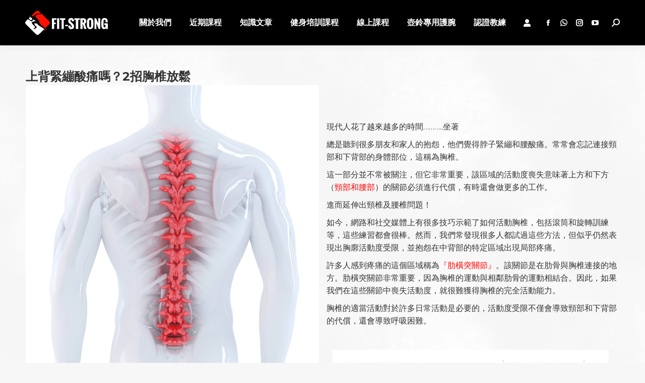

--- FILE ---
content_type: text/html; charset=UTF-8
request_url: https://fit-strong.com/upper-thoracic-release/
body_size: 182892
content:
<!DOCTYPE html>
<!--[if !(IE 6) | !(IE 7) | !(IE 8)  ]><!-->
<html lang="zh-TW" class="no-js">
<!--<![endif]-->
<head>
	<meta charset="UTF-8" />
		<meta name="viewport" content="width=device-width, initial-scale=1, maximum-scale=1, user-scalable=0">
		<meta name="theme-color" content="#ff1200"/>	<link rel="profile" href="https://gmpg.org/xfn/11" />
	<title>上背不舒服怎麼辦？兩招教你緩解胸椎卡卡 &#8211; 健身學校｜Fit Strong 飛創</title>
<meta name='robots' content='max-image-preview:large, max-snippet:-1, max-video-preview:-1' />
<link rel="canonical" href="https://fit-strong.com/upper-thoracic-release/">
<meta property="og:title" content="上背不舒服怎麼辦？兩招教你緩解胸椎卡卡 &#8211; 健身學校｜Fit Strong 飛創">
<meta property="og:type" content="article">
<meta property="og:image" content="https://fit-strong.com/wp-content/uploads/2024/04/3764-thoracicspine32521583_m.jpg">
<meta property="og:image:width" content="692">
<meta property="og:image:height" content="692">
<meta property="og:image:alt" content="背部緊繃、酸痛、不舒服該怎麼辦">
<meta property="og:url" content="https://fit-strong.com/upper-thoracic-release/">
<meta property="og:locale" content="zh_TW">
<meta property="og:site_name" content="健身學校｜Fit Strong 飛創">
<meta property="article:published_time" content="2024-04-03T14:44:54+08:00">
<meta property="article:modified_time" content="2024-04-10T17:45:16+08:00">
<meta property="og:updated_time" content="2024-04-10T17:45:16+08:00">
<meta property="article:section" content="最新文章">
<meta name="twitter:card" content="summary_large_image">
<meta name="twitter:image" content="https://fit-strong.com/wp-content/uploads/2024/04/3764-thoracicspine32521583_m.jpg">
<link rel='dns-prefetch' href='//fonts.googleapis.com' />
<link rel="alternate" type="application/rss+xml" title="訂閱《健身學校｜Fit Strong 飛創》&raquo; 資訊提供" href="https://fit-strong.com/feed/" />
<link rel="alternate" type="application/rss+xml" title="訂閱《健身學校｜Fit Strong 飛創》&raquo; 留言的資訊提供" href="https://fit-strong.com/comments/feed/" />
<link rel="alternate" type="application/rss+xml" title="訂閱《健身學校｜Fit Strong 飛創 》&raquo;〈上背不舒服怎麼辦？兩招教你緩解胸椎卡卡〉留言的資訊提供" href="https://fit-strong.com/upper-thoracic-release/feed/" />
<link rel="alternate" title="oEmbed (JSON)" type="application/json+oembed" href="https://fit-strong.com/wp-json/oembed/1.0/embed?url=https%3A%2F%2Ffit-strong.com%2Fupper-thoracic-release%2F" />
<link rel="alternate" title="oEmbed (XML)" type="text/xml+oembed" href="https://fit-strong.com/wp-json/oembed/1.0/embed?url=https%3A%2F%2Ffit-strong.com%2Fupper-thoracic-release%2F&#038;format=xml" />
<style id='wp-img-auto-sizes-contain-inline-css'>
img:is([sizes=auto i],[sizes^="auto," i]){contain-intrinsic-size:3000px 1500px}
/*# sourceURL=wp-img-auto-sizes-contain-inline-css */
</style>
<style id='wp-emoji-styles-inline-css'>

	img.wp-smiley, img.emoji {
		display: inline !important;
		border: none !important;
		box-shadow: none !important;
		height: 1em !important;
		width: 1em !important;
		margin: 0 0.07em !important;
		vertical-align: -0.1em !important;
		background: none !important;
		padding: 0 !important;
	}
/*# sourceURL=wp-emoji-styles-inline-css */
</style>
<style id='wp-block-library-inline-css'>
:root{--wp-block-synced-color:#7a00df;--wp-block-synced-color--rgb:122,0,223;--wp-bound-block-color:var(--wp-block-synced-color);--wp-editor-canvas-background:#ddd;--wp-admin-theme-color:#007cba;--wp-admin-theme-color--rgb:0,124,186;--wp-admin-theme-color-darker-10:#006ba1;--wp-admin-theme-color-darker-10--rgb:0,107,160.5;--wp-admin-theme-color-darker-20:#005a87;--wp-admin-theme-color-darker-20--rgb:0,90,135;--wp-admin-border-width-focus:2px}@media (min-resolution:192dpi){:root{--wp-admin-border-width-focus:1.5px}}.wp-element-button{cursor:pointer}:root .has-very-light-gray-background-color{background-color:#eee}:root .has-very-dark-gray-background-color{background-color:#313131}:root .has-very-light-gray-color{color:#eee}:root .has-very-dark-gray-color{color:#313131}:root .has-vivid-green-cyan-to-vivid-cyan-blue-gradient-background{background:linear-gradient(135deg,#00d084,#0693e3)}:root .has-purple-crush-gradient-background{background:linear-gradient(135deg,#34e2e4,#4721fb 50%,#ab1dfe)}:root .has-hazy-dawn-gradient-background{background:linear-gradient(135deg,#faaca8,#dad0ec)}:root .has-subdued-olive-gradient-background{background:linear-gradient(135deg,#fafae1,#67a671)}:root .has-atomic-cream-gradient-background{background:linear-gradient(135deg,#fdd79a,#004a59)}:root .has-nightshade-gradient-background{background:linear-gradient(135deg,#330968,#31cdcf)}:root .has-midnight-gradient-background{background:linear-gradient(135deg,#020381,#2874fc)}:root{--wp--preset--font-size--normal:16px;--wp--preset--font-size--huge:42px}.has-regular-font-size{font-size:1em}.has-larger-font-size{font-size:2.625em}.has-normal-font-size{font-size:var(--wp--preset--font-size--normal)}.has-huge-font-size{font-size:var(--wp--preset--font-size--huge)}.has-text-align-center{text-align:center}.has-text-align-left{text-align:left}.has-text-align-right{text-align:right}.has-fit-text{white-space:nowrap!important}#end-resizable-editor-section{display:none}.aligncenter{clear:both}.items-justified-left{justify-content:flex-start}.items-justified-center{justify-content:center}.items-justified-right{justify-content:flex-end}.items-justified-space-between{justify-content:space-between}.screen-reader-text{border:0;clip-path:inset(50%);height:1px;margin:-1px;overflow:hidden;padding:0;position:absolute;width:1px;word-wrap:normal!important}.screen-reader-text:focus{background-color:#ddd;clip-path:none;color:#444;display:block;font-size:1em;height:auto;left:5px;line-height:normal;padding:15px 23px 14px;text-decoration:none;top:5px;width:auto;z-index:100000}html :where(.has-border-color){border-style:solid}html :where([style*=border-top-color]){border-top-style:solid}html :where([style*=border-right-color]){border-right-style:solid}html :where([style*=border-bottom-color]){border-bottom-style:solid}html :where([style*=border-left-color]){border-left-style:solid}html :where([style*=border-width]){border-style:solid}html :where([style*=border-top-width]){border-top-style:solid}html :where([style*=border-right-width]){border-right-style:solid}html :where([style*=border-bottom-width]){border-bottom-style:solid}html :where([style*=border-left-width]){border-left-style:solid}html :where(img[class*=wp-image-]){height:auto;max-width:100%}:where(figure){margin:0 0 1em}html :where(.is-position-sticky){--wp-admin--admin-bar--position-offset:var(--wp-admin--admin-bar--height,0px)}@media screen and (max-width:600px){html :where(.is-position-sticky){--wp-admin--admin-bar--position-offset:0px}}

/*# sourceURL=wp-block-library-inline-css */
</style><style id='global-styles-inline-css'>
:root{--wp--preset--aspect-ratio--square: 1;--wp--preset--aspect-ratio--4-3: 4/3;--wp--preset--aspect-ratio--3-4: 3/4;--wp--preset--aspect-ratio--3-2: 3/2;--wp--preset--aspect-ratio--2-3: 2/3;--wp--preset--aspect-ratio--16-9: 16/9;--wp--preset--aspect-ratio--9-16: 9/16;--wp--preset--color--black: #000000;--wp--preset--color--cyan-bluish-gray: #abb8c3;--wp--preset--color--white: #FFF;--wp--preset--color--pale-pink: #f78da7;--wp--preset--color--vivid-red: #cf2e2e;--wp--preset--color--luminous-vivid-orange: #ff6900;--wp--preset--color--luminous-vivid-amber: #fcb900;--wp--preset--color--light-green-cyan: #7bdcb5;--wp--preset--color--vivid-green-cyan: #00d084;--wp--preset--color--pale-cyan-blue: #8ed1fc;--wp--preset--color--vivid-cyan-blue: #0693e3;--wp--preset--color--vivid-purple: #9b51e0;--wp--preset--color--accent: #ff1200;--wp--preset--color--dark-gray: #111;--wp--preset--color--light-gray: #767676;--wp--preset--gradient--vivid-cyan-blue-to-vivid-purple: linear-gradient(135deg,rgb(6,147,227) 0%,rgb(155,81,224) 100%);--wp--preset--gradient--light-green-cyan-to-vivid-green-cyan: linear-gradient(135deg,rgb(122,220,180) 0%,rgb(0,208,130) 100%);--wp--preset--gradient--luminous-vivid-amber-to-luminous-vivid-orange: linear-gradient(135deg,rgb(252,185,0) 0%,rgb(255,105,0) 100%);--wp--preset--gradient--luminous-vivid-orange-to-vivid-red: linear-gradient(135deg,rgb(255,105,0) 0%,rgb(207,46,46) 100%);--wp--preset--gradient--very-light-gray-to-cyan-bluish-gray: linear-gradient(135deg,rgb(238,238,238) 0%,rgb(169,184,195) 100%);--wp--preset--gradient--cool-to-warm-spectrum: linear-gradient(135deg,rgb(74,234,220) 0%,rgb(151,120,209) 20%,rgb(207,42,186) 40%,rgb(238,44,130) 60%,rgb(251,105,98) 80%,rgb(254,248,76) 100%);--wp--preset--gradient--blush-light-purple: linear-gradient(135deg,rgb(255,206,236) 0%,rgb(152,150,240) 100%);--wp--preset--gradient--blush-bordeaux: linear-gradient(135deg,rgb(254,205,165) 0%,rgb(254,45,45) 50%,rgb(107,0,62) 100%);--wp--preset--gradient--luminous-dusk: linear-gradient(135deg,rgb(255,203,112) 0%,rgb(199,81,192) 50%,rgb(65,88,208) 100%);--wp--preset--gradient--pale-ocean: linear-gradient(135deg,rgb(255,245,203) 0%,rgb(182,227,212) 50%,rgb(51,167,181) 100%);--wp--preset--gradient--electric-grass: linear-gradient(135deg,rgb(202,248,128) 0%,rgb(113,206,126) 100%);--wp--preset--gradient--midnight: linear-gradient(135deg,rgb(2,3,129) 0%,rgb(40,116,252) 100%);--wp--preset--font-size--small: 13px;--wp--preset--font-size--medium: 20px;--wp--preset--font-size--large: 36px;--wp--preset--font-size--x-large: 42px;--wp--preset--spacing--20: 0.44rem;--wp--preset--spacing--30: 0.67rem;--wp--preset--spacing--40: 1rem;--wp--preset--spacing--50: 1.5rem;--wp--preset--spacing--60: 2.25rem;--wp--preset--spacing--70: 3.38rem;--wp--preset--spacing--80: 5.06rem;--wp--preset--shadow--natural: 6px 6px 9px rgba(0, 0, 0, 0.2);--wp--preset--shadow--deep: 12px 12px 50px rgba(0, 0, 0, 0.4);--wp--preset--shadow--sharp: 6px 6px 0px rgba(0, 0, 0, 0.2);--wp--preset--shadow--outlined: 6px 6px 0px -3px rgb(255, 255, 255), 6px 6px rgb(0, 0, 0);--wp--preset--shadow--crisp: 6px 6px 0px rgb(0, 0, 0);}:where(.is-layout-flex){gap: 0.5em;}:where(.is-layout-grid){gap: 0.5em;}body .is-layout-flex{display: flex;}.is-layout-flex{flex-wrap: wrap;align-items: center;}.is-layout-flex > :is(*, div){margin: 0;}body .is-layout-grid{display: grid;}.is-layout-grid > :is(*, div){margin: 0;}:where(.wp-block-columns.is-layout-flex){gap: 2em;}:where(.wp-block-columns.is-layout-grid){gap: 2em;}:where(.wp-block-post-template.is-layout-flex){gap: 1.25em;}:where(.wp-block-post-template.is-layout-grid){gap: 1.25em;}.has-black-color{color: var(--wp--preset--color--black) !important;}.has-cyan-bluish-gray-color{color: var(--wp--preset--color--cyan-bluish-gray) !important;}.has-white-color{color: var(--wp--preset--color--white) !important;}.has-pale-pink-color{color: var(--wp--preset--color--pale-pink) !important;}.has-vivid-red-color{color: var(--wp--preset--color--vivid-red) !important;}.has-luminous-vivid-orange-color{color: var(--wp--preset--color--luminous-vivid-orange) !important;}.has-luminous-vivid-amber-color{color: var(--wp--preset--color--luminous-vivid-amber) !important;}.has-light-green-cyan-color{color: var(--wp--preset--color--light-green-cyan) !important;}.has-vivid-green-cyan-color{color: var(--wp--preset--color--vivid-green-cyan) !important;}.has-pale-cyan-blue-color{color: var(--wp--preset--color--pale-cyan-blue) !important;}.has-vivid-cyan-blue-color{color: var(--wp--preset--color--vivid-cyan-blue) !important;}.has-vivid-purple-color{color: var(--wp--preset--color--vivid-purple) !important;}.has-black-background-color{background-color: var(--wp--preset--color--black) !important;}.has-cyan-bluish-gray-background-color{background-color: var(--wp--preset--color--cyan-bluish-gray) !important;}.has-white-background-color{background-color: var(--wp--preset--color--white) !important;}.has-pale-pink-background-color{background-color: var(--wp--preset--color--pale-pink) !important;}.has-vivid-red-background-color{background-color: var(--wp--preset--color--vivid-red) !important;}.has-luminous-vivid-orange-background-color{background-color: var(--wp--preset--color--luminous-vivid-orange) !important;}.has-luminous-vivid-amber-background-color{background-color: var(--wp--preset--color--luminous-vivid-amber) !important;}.has-light-green-cyan-background-color{background-color: var(--wp--preset--color--light-green-cyan) !important;}.has-vivid-green-cyan-background-color{background-color: var(--wp--preset--color--vivid-green-cyan) !important;}.has-pale-cyan-blue-background-color{background-color: var(--wp--preset--color--pale-cyan-blue) !important;}.has-vivid-cyan-blue-background-color{background-color: var(--wp--preset--color--vivid-cyan-blue) !important;}.has-vivid-purple-background-color{background-color: var(--wp--preset--color--vivid-purple) !important;}.has-black-border-color{border-color: var(--wp--preset--color--black) !important;}.has-cyan-bluish-gray-border-color{border-color: var(--wp--preset--color--cyan-bluish-gray) !important;}.has-white-border-color{border-color: var(--wp--preset--color--white) !important;}.has-pale-pink-border-color{border-color: var(--wp--preset--color--pale-pink) !important;}.has-vivid-red-border-color{border-color: var(--wp--preset--color--vivid-red) !important;}.has-luminous-vivid-orange-border-color{border-color: var(--wp--preset--color--luminous-vivid-orange) !important;}.has-luminous-vivid-amber-border-color{border-color: var(--wp--preset--color--luminous-vivid-amber) !important;}.has-light-green-cyan-border-color{border-color: var(--wp--preset--color--light-green-cyan) !important;}.has-vivid-green-cyan-border-color{border-color: var(--wp--preset--color--vivid-green-cyan) !important;}.has-pale-cyan-blue-border-color{border-color: var(--wp--preset--color--pale-cyan-blue) !important;}.has-vivid-cyan-blue-border-color{border-color: var(--wp--preset--color--vivid-cyan-blue) !important;}.has-vivid-purple-border-color{border-color: var(--wp--preset--color--vivid-purple) !important;}.has-vivid-cyan-blue-to-vivid-purple-gradient-background{background: var(--wp--preset--gradient--vivid-cyan-blue-to-vivid-purple) !important;}.has-light-green-cyan-to-vivid-green-cyan-gradient-background{background: var(--wp--preset--gradient--light-green-cyan-to-vivid-green-cyan) !important;}.has-luminous-vivid-amber-to-luminous-vivid-orange-gradient-background{background: var(--wp--preset--gradient--luminous-vivid-amber-to-luminous-vivid-orange) !important;}.has-luminous-vivid-orange-to-vivid-red-gradient-background{background: var(--wp--preset--gradient--luminous-vivid-orange-to-vivid-red) !important;}.has-very-light-gray-to-cyan-bluish-gray-gradient-background{background: var(--wp--preset--gradient--very-light-gray-to-cyan-bluish-gray) !important;}.has-cool-to-warm-spectrum-gradient-background{background: var(--wp--preset--gradient--cool-to-warm-spectrum) !important;}.has-blush-light-purple-gradient-background{background: var(--wp--preset--gradient--blush-light-purple) !important;}.has-blush-bordeaux-gradient-background{background: var(--wp--preset--gradient--blush-bordeaux) !important;}.has-luminous-dusk-gradient-background{background: var(--wp--preset--gradient--luminous-dusk) !important;}.has-pale-ocean-gradient-background{background: var(--wp--preset--gradient--pale-ocean) !important;}.has-electric-grass-gradient-background{background: var(--wp--preset--gradient--electric-grass) !important;}.has-midnight-gradient-background{background: var(--wp--preset--gradient--midnight) !important;}.has-small-font-size{font-size: var(--wp--preset--font-size--small) !important;}.has-medium-font-size{font-size: var(--wp--preset--font-size--medium) !important;}.has-large-font-size{font-size: var(--wp--preset--font-size--large) !important;}.has-x-large-font-size{font-size: var(--wp--preset--font-size--x-large) !important;}
/*# sourceURL=global-styles-inline-css */
</style>

<style id='classic-theme-styles-inline-css'>
/*! This file is auto-generated */
.wp-block-button__link{color:#fff;background-color:#32373c;border-radius:9999px;box-shadow:none;text-decoration:none;padding:calc(.667em + 2px) calc(1.333em + 2px);font-size:1.125em}.wp-block-file__button{background:#32373c;color:#fff;text-decoration:none}
/*# sourceURL=/wp-includes/css/classic-themes.min.css */
</style>
<style id='woocommerce-inline-inline-css'>
.woocommerce form .form-row .required { visibility: visible; }
/*# sourceURL=woocommerce-inline-inline-css */
</style>
<link rel='stylesheet' id='the7-font-css' href='https://fit-strong.com/wp-content/themes/dt-the7/fonts/icomoon-the7-font/icomoon-the7-font.min.css?ver=12.7.0' media='all' />
<link rel='stylesheet' id='the7-awesome-fonts-css' href='https://fit-strong.com/wp-content/themes/dt-the7/fonts/FontAwesome/css/all.min.css?ver=12.7.0' media='all' />
<link rel='stylesheet' id='the7-Defaults-css' href='https://fit-strong.com/wp-content/uploads/smile_fonts/Defaults/Defaults.css?ver=a9b18f42416b87f7b5798879ff4a35b0' media='all' />
<link rel='stylesheet' id='dhvc-form-font-awesome-css' href='https://fit-strong.com/wp-content/plugins/dhvc-form/assets/fonts/font-awesome/css/font-awesome.min.css?ver=4.1.0' media='all' />
<link rel='stylesheet' id='dhvc-form-css' href='https://fit-strong.com/wp-content/plugins/dhvc-form/assets/css/style.css?ver=2.3.10' media='all' />
<link rel='stylesheet' id='js_composer_front-css' href='//fit-strong.com/wp-content/uploads/js_composer/js_composer_front_custom.css?ver=8.6.1' media='all' />
<link rel='stylesheet' id='dt-web-fonts-css' href='https://fonts.googleapis.com/css?family=Roboto:400,500,600,700%7COpen+Sans:400,600,700%7CMontserrat:400,600,700&#038;display=swap' media='all' />
<link rel='stylesheet' id='dt-main-css' href='https://fit-strong.com/wp-content/themes/dt-the7/css/main.min.css?ver=12.7.0' media='all' />
<link rel='stylesheet' id='the7-custom-scrollbar-css' href='https://fit-strong.com/wp-content/themes/dt-the7/lib/custom-scrollbar/custom-scrollbar.min.css?ver=12.7.0' media='all' />
<link rel='stylesheet' id='the7-wpbakery-css' href='https://fit-strong.com/wp-content/themes/dt-the7/css/wpbakery.min.css?ver=12.7.0' media='all' />
<link rel='stylesheet' id='the7-css-vars-css' href='https://fit-strong.com/wp-content/uploads/the7-css/css-vars.css?ver=038e4fa74961' media='all' />
<link rel='stylesheet' id='dt-custom-css' href='https://fit-strong.com/wp-content/uploads/the7-css/custom.css?ver=038e4fa74961' media='all' />
<link rel='stylesheet' id='wc-dt-custom-css' href='https://fit-strong.com/wp-content/uploads/the7-css/compatibility/wc-dt-custom.css?ver=038e4fa74961' media='all' />
<link rel='stylesheet' id='dt-media-css' href='https://fit-strong.com/wp-content/uploads/the7-css/media.css?ver=038e4fa74961' media='all' />
<link rel='stylesheet' id='the7-mega-menu-css' href='https://fit-strong.com/wp-content/uploads/the7-css/mega-menu.css?ver=038e4fa74961' media='all' />
<link rel='stylesheet' id='esg-plugin-settings-css' href='https://fit-strong.com/wp-content/plugins/essential-grid/public/assets/css/settings.css?ver=3.1.5' media='all' />
<link rel='stylesheet' id='tp-fontello-css' href='https://fit-strong.com/wp-content/plugins/essential-grid/public/assets/font/fontello/css/fontello.css?ver=3.1.5' media='all' />
<link rel='stylesheet' id='style-css' href='https://fit-strong.com/wp-content/themes/dt-the7/style.css?ver=12.7.0' media='all' />
<script src="https://fit-strong.com/wp-includes/js/jquery/jquery.min.js?ver=3.7.1" id="jquery-core-js"></script>
<script src="https://fit-strong.com/wp-includes/js/jquery/jquery-migrate.min.js?ver=3.4.1" id="jquery-migrate-js"></script>
<script src="//fit-strong.com/wp-content/plugins/revslider/sr6/assets/js/rbtools.min.js?ver=6.7.20" async id="tp-tools-js"></script>
<script src="//fit-strong.com/wp-content/plugins/revslider/sr6/assets/js/rs6.min.js?ver=6.7.20" async id="revmin-js"></script>
<script src="https://fit-strong.com/wp-content/plugins/woocommerce/assets/js/jquery-blockui/jquery.blockUI.min.js?ver=2.7.0-wc.10.4.3" id="wc-jquery-blockui-js" data-wp-strategy="defer"></script>
<script id="wc-add-to-cart-js-extra">
var wc_add_to_cart_params = {"ajax_url":"/wp-admin/admin-ajax.php","wc_ajax_url":"/?wc-ajax=%%endpoint%%","i18n_view_cart":"View cart","cart_url":"https://fit-strong.com/cart/","is_cart":"","cart_redirect_after_add":"yes"};
//# sourceURL=wc-add-to-cart-js-extra
</script>
<script src="https://fit-strong.com/wp-content/plugins/woocommerce/assets/js/frontend/add-to-cart.min.js?ver=10.4.3" id="wc-add-to-cart-js" data-wp-strategy="defer"></script>
<script src="https://fit-strong.com/wp-content/plugins/woocommerce/assets/js/js-cookie/js.cookie.min.js?ver=2.1.4-wc.10.4.3" id="wc-js-cookie-js" defer data-wp-strategy="defer"></script>
<script id="woocommerce-js-extra">
var woocommerce_params = {"ajax_url":"/wp-admin/admin-ajax.php","wc_ajax_url":"/?wc-ajax=%%endpoint%%","i18n_password_show":"\u986f\u793a\u5bc6\u78bc","i18n_password_hide":"\u96b1\u85cf\u5bc6\u78bc"};
//# sourceURL=woocommerce-js-extra
</script>
<script src="https://fit-strong.com/wp-content/plugins/woocommerce/assets/js/frontend/woocommerce.min.js?ver=10.4.3" id="woocommerce-js" defer data-wp-strategy="defer"></script>
<script src="https://fit-strong.com/wp-content/plugins/js_composer/assets/js/vendors/woocommerce-add-to-cart.js?ver=8.6.1" id="vc_woocommerce-add-to-cart-js-js"></script>
<script id="dt-above-fold-js-extra">
var dtLocal = {"themeUrl":"https://fit-strong.com/wp-content/themes/dt-the7","passText":"To view this protected post, enter the password below:","moreButtonText":{"loading":"Loading...","loadMore":"Load more"},"postID":"5390","ajaxurl":"https://fit-strong.com/wp-admin/admin-ajax.php","REST":{"baseUrl":"https://fit-strong.com/wp-json/the7/v1","endpoints":{"sendMail":"/send-mail"}},"contactMessages":{"required":"One or more fields have an error. Please check and try again.","terms":"Please accept the privacy policy.","fillTheCaptchaError":"Please, fill the captcha."},"captchaSiteKey":"","ajaxNonce":"80f40e9942","pageData":"","themeSettings":{"smoothScroll":"off","lazyLoading":false,"desktopHeader":{"height":90},"ToggleCaptionEnabled":"disabled","ToggleCaption":"Navigation","floatingHeader":{"showAfter":94,"showMenu":true,"height":65,"logo":{"showLogo":true,"html":"\u003Cimg class=\"\" src=\"https://fit-strong.com/wp-content/uploads/2021/06/fit-strong_logo.svg\"  sizes=\"164px\" alt=\"\u5065\u8eab\u5b78\u6821\uff5cFit Strong \u98db\u5275\" /\u003E","url":"https://fit-strong.com/"}},"topLine":{"floatingTopLine":{"logo":{"showLogo":false,"html":""}}},"mobileHeader":{"firstSwitchPoint":1080,"secondSwitchPoint":778,"firstSwitchPointHeight":65,"secondSwitchPointHeight":60,"mobileToggleCaptionEnabled":"disabled","mobileToggleCaption":"Menu"},"stickyMobileHeaderFirstSwitch":{"logo":{"html":"\u003Cimg class=\"\" src=\"https://fit-strong.com/wp-content/uploads/2021/06/fit-strong_logo.svg\"  sizes=\"164px\" alt=\"\u5065\u8eab\u5b78\u6821\uff5cFit Strong \u98db\u5275\" /\u003E"}},"stickyMobileHeaderSecondSwitch":{"logo":{"html":"\u003Cimg class=\"\" src=\"https://fit-strong.com/wp-content/uploads/2021/06/fit-strong_logo.svg\"  sizes=\"164px\" alt=\"\u5065\u8eab\u5b78\u6821\uff5cFit Strong \u98db\u5275\" /\u003E"}},"sidebar":{"switchPoint":992},"boxedWidth":"1280px"},"VCMobileScreenWidth":"768","wcCartFragmentHash":"5647173c75aa6a0edb7a6fe7fc3e8ff6"};
var dtShare = {"shareButtonText":{"facebook":"Share on Facebook","twitter":"Share on X","pinterest":"Pin it","linkedin":"Share on Linkedin","whatsapp":"Share on Whatsapp"},"overlayOpacity":"85"};
//# sourceURL=dt-above-fold-js-extra
</script>
<script src="https://fit-strong.com/wp-content/themes/dt-the7/js/above-the-fold.min.js?ver=12.7.0" id="dt-above-fold-js"></script>
<script src="https://fit-strong.com/wp-content/themes/dt-the7/js/compatibility/woocommerce/woocommerce.min.js?ver=12.7.0" id="dt-woocommerce-js"></script>
<script></script><link rel="https://api.w.org/" href="https://fit-strong.com/wp-json/" /><link rel="alternate" title="JSON" type="application/json" href="https://fit-strong.com/wp-json/wp/v2/posts/5390" /><link rel="EditURI" type="application/rsd+xml" title="RSD" href="https://fit-strong.com/xmlrpc.php?rsd" />

<link rel='shortlink' href='https://fit-strong.com/?p=5390' />
<link rel="pingback" href="https://fit-strong.com/xmlrpc.php">
<meta property="og:site_name" content="健身學校｜Fit Strong 飛創" />
<meta property="og:title" content="上背不舒服怎麼辦？兩招教你緩解胸椎卡卡" />
<meta property="og:image" content="https://fit-strong.com/wp-content/uploads/2024/04/3764-thoracicspine32521583_m.jpg" />
<meta property="og:url" content="https://fit-strong.com/upper-thoracic-release/" />
<meta property="og:type" content="article" />
	<noscript><style>.woocommerce-product-gallery{ opacity: 1 !important; }</style></noscript>
	<meta name="generator" content="Powered by WPBakery Page Builder - drag and drop page builder for WordPress."/>
<meta name="generator" content="Powered by Slider Revolution 6.7.20 - responsive, Mobile-Friendly Slider Plugin for WordPress with comfortable drag and drop interface." />
<script>function setREVStartSize(e){
			//window.requestAnimationFrame(function() {
				window.RSIW = window.RSIW===undefined ? window.innerWidth : window.RSIW;
				window.RSIH = window.RSIH===undefined ? window.innerHeight : window.RSIH;
				try {
					var pw = document.getElementById(e.c).parentNode.offsetWidth,
						newh;
					pw = pw===0 || isNaN(pw) || (e.l=="fullwidth" || e.layout=="fullwidth") ? window.RSIW : pw;
					e.tabw = e.tabw===undefined ? 0 : parseInt(e.tabw);
					e.thumbw = e.thumbw===undefined ? 0 : parseInt(e.thumbw);
					e.tabh = e.tabh===undefined ? 0 : parseInt(e.tabh);
					e.thumbh = e.thumbh===undefined ? 0 : parseInt(e.thumbh);
					e.tabhide = e.tabhide===undefined ? 0 : parseInt(e.tabhide);
					e.thumbhide = e.thumbhide===undefined ? 0 : parseInt(e.thumbhide);
					e.mh = e.mh===undefined || e.mh=="" || e.mh==="auto" ? 0 : parseInt(e.mh,0);
					if(e.layout==="fullscreen" || e.l==="fullscreen")
						newh = Math.max(e.mh,window.RSIH);
					else{
						e.gw = Array.isArray(e.gw) ? e.gw : [e.gw];
						for (var i in e.rl) if (e.gw[i]===undefined || e.gw[i]===0) e.gw[i] = e.gw[i-1];
						e.gh = e.el===undefined || e.el==="" || (Array.isArray(e.el) && e.el.length==0)? e.gh : e.el;
						e.gh = Array.isArray(e.gh) ? e.gh : [e.gh];
						for (var i in e.rl) if (e.gh[i]===undefined || e.gh[i]===0) e.gh[i] = e.gh[i-1];
											
						var nl = new Array(e.rl.length),
							ix = 0,
							sl;
						e.tabw = e.tabhide>=pw ? 0 : e.tabw;
						e.thumbw = e.thumbhide>=pw ? 0 : e.thumbw;
						e.tabh = e.tabhide>=pw ? 0 : e.tabh;
						e.thumbh = e.thumbhide>=pw ? 0 : e.thumbh;
						for (var i in e.rl) nl[i] = e.rl[i]<window.RSIW ? 0 : e.rl[i];
						sl = nl[0];
						for (var i in nl) if (sl>nl[i] && nl[i]>0) { sl = nl[i]; ix=i;}
						var m = pw>(e.gw[ix]+e.tabw+e.thumbw) ? 1 : (pw-(e.tabw+e.thumbw)) / (e.gw[ix]);
						newh =  (e.gh[ix] * m) + (e.tabh + e.thumbh);
					}
					var el = document.getElementById(e.c);
					if (el!==null && el) el.style.height = newh+"px";
					el = document.getElementById(e.c+"_wrapper");
					if (el!==null && el) {
						el.style.height = newh+"px";
						el.style.display = "block";
					}
				} catch(e){
					console.log("Failure at Presize of Slider:" + e)
				}
			//});
		  };</script>
<style type="text/css" data-type="vc_shortcodes-default-css">.vc_do_message{padding-top:1em;padding-bottom:1em;padding-right:1em;padding-left:4em;margin-bottom:22px;}</style><noscript><style> .wpb_animate_when_almost_visible { opacity: 1; }</style></noscript><!-- Global site tag (gtag.js) - Google Analytics -->
<script async src="https://www.googletagmanager.com/gtag/js?id=G-Q3K2T1JQVS"></script>
<script>
  window.dataLayer = window.dataLayer || [];
  function gtag(){dataLayer.push(arguments);}
  gtag('js', new Date());

  gtag('config', 'G-Q3K2T1JQVS');
</script>

<!-- Meta Pixel Code -->
<script>
!function(f,b,e,v,n,t,s)
{if(f.fbq)return;n=f.fbq=function(){n.callMethod?
n.callMethod.apply(n,arguments):n.queue.push(arguments)};
if(!f._fbq)f._fbq=n;n.push=n;n.loaded=!0;n.version='2.0';
n.queue=[];t=b.createElement(e);t.async=!0;
t.src=v;s=b.getElementsByTagName(e)[0];
s.parentNode.insertBefore(t,s)}(window, document,'script',
'https://connect.facebook.net/en_US/fbevents.js');
fbq('init', '2656572261153566');
fbq('track', 'PageView');
</script>
<noscript><img height="1" width="1" style="display:none"
src="https://www.facebook.com/tr?id=2656572261153566&ev=PageView&noscript=1"
/></noscript>
<!-- End Meta Pixel Code -->

<meta name="facebook-domain-verification" content="woc3fncfgl2ggeyh7rpbg3igm27f4u" /><style id='the7-custom-inline-css' type='text/css'>
.sub-nav .menu-item i.fa,
.sub-nav .menu-item i.fas,
.sub-nav .menu-item i.far,
.sub-nav .menu-item i.fab {
	text-align: center;
	width: 1.25em;
}

@import url('https://fonts.googleapis.com/css2?family=Montserrat:wght@400;600&family=Noto+Sans+TC:wght@400;700&display=swap');
body, h1, h2, h3, h4, h5, h6 ,p , span, a, div{
font-family:'Montserrat', 'Noto Sans TC', Microsoft JhengHei, Arial, Helvetica, Tahoma, sans-serif !important;
}

/* The7 theme FONT */
.main-nav > li > a .menu-text, .widget-title, .page-title h1, .page-title h1 *, .page-title h1 a:hover, #page .page-title .entry-title, .custom-caption p, span.dropcap1, span.dropcap2, span.dropcap3, span.dropcap4, .spb_call_text, .impact-text, .impact-text-large, .testimonial-text, .header-advert, .sf-count-asset .count-number, #base-promo, .sf-countdown, .sf-icon-character, .fancy-heading h1, .filter-categories a, .page-title .breadcrumbs a{
font-family:'Montserrat', 'Noto Sans TC', Microsoft JhengHei, Arial, Helvetica, Tahoma, sans-serif !important;
}

.product_meta {
    display: none;
}

.woocommerce-tabs .tabs {
    display: none;
}

.DesTitle {
    font-size: 16px;
    line-height: 24px;
    color: #999;
    padding: 3px 15px 3px 0px;
}

.DesContent {
    font-size: 24px;
    line-height: 32px;
    font-weight: 700;
    color: #000;
}

@media only screen and (min-width: 769px) {.DesItem .wpb_wrapper {
    display: flex;
    align-items: center;
}}

.MapContent {
    padding: 15px 1px 75px 25px;
    background: #ffffff url("/wp-content/uploads/2021/06/map_line.svg") no-repeat 30px 90%;
}

.Justify {
    text-align: justify;
}

.woocommerce .product h4 {
    margin-bottom: 0px;
}

.shopping-cart-inner {
	background-color: rgba(0,0,0,0.9);
}

.woocommerce-product-details__short-description {
    text-align: justify;
}

.woocommerce .product .woocom-list-content h4 {
	overflow:hidden;
	white-space: nowrap;
	text-overflow: ellipsis;
}

.woocom-project .woocommerce-product-details__short-description {
    padding-top: 15px;
    overflow: hidden;
    text-overflow: ellipsis;
    display: -webkit-box;
    -webkit-line-clamp: 3;
    -webkit-box-orient: vertical;
}

.related-product > li .product-title {
   overflow:hidden;
	white-space: nowrap;
	text-overflow: ellipsis;
}

.fancy-header .fancy-subtitle {
    font-weight: 400;
}

.White {
    color: #fff;
}

a {
    text-decoration:none;
    color: #000;
}

.alignRight {
    text-align: right;
}

.wc-order-review, .wc-side-column {
    background-color: #fff;
}

.woocommerce-cart-wrap .cart-collaterals {
    background-color: #fff;
}

#main {
    min-height: calc( 100vh - 410px);
}

#billing_country_field {
	display: none;
}

.minimal-light .esg-navigationbutton {
	color: #fff !important;
	border: 0px !important;
	background: rgba(0,0,0,0.25) !important;
	border-radius: 50px !important;
}

.minimal-light .esg-navigationbutton :hover {
	color: #ff1200 !important;
}


</style>
<link rel='stylesheet' id='wc-blocks-style-css' href='https://fit-strong.com/wp-content/plugins/woocommerce/assets/client/blocks/wc-blocks.css?ver=wc-10.4.3' media='all' />
<link rel='stylesheet' id='vc_animate-css-css' href='https://fit-strong.com/wp-content/plugins/js_composer/assets/lib/vendor/dist/animate.css/animate.min.css?ver=8.6.1' media='all' />
<link rel='stylesheet' id='vc_openiconic-css' href='https://fit-strong.com/wp-content/plugins/js_composer/assets/css/lib/vc-open-iconic/vc_openiconic.min.css?ver=8.6.1' media='all' />
<link rel='stylesheet' id='rs-plugin-settings-css' href='//fit-strong.com/wp-content/plugins/revslider/sr6/assets/css/rs6.css?ver=6.7.20' media='all' />
<style id='rs-plugin-settings-inline-css'>
#rs-demo-id {}
/*# sourceURL=rs-plugin-settings-inline-css */
</style>
</head>
<body id="the7-body" class="wp-singular post-template-default single single-post postid-5390 single-format-standard wp-custom-logo wp-embed-responsive wp-theme-dt-the7 theme-dt-the7 woocommerce-no-js no-comments title-off dt-responsive-on right-mobile-menu-close-icon ouside-menu-close-icon mobile-hamburger-close-bg-enable mobile-hamburger-close-bg-hover-enable  fade-medium-mobile-menu-close-icon fade-medium-menu-close-icon srcset-enabled btn-flat custom-btn-color custom-btn-hover-color phantom-sticky phantom-shadow-decoration phantom-main-logo-on sticky-mobile-header top-header first-switch-logo-left first-switch-menu-right second-switch-logo-left second-switch-menu-right right-mobile-menu layzr-loading-on popup-message-style the7-ver-12.7.0 dt-fa-compatibility wpb-js-composer js-comp-ver-8.6.1 vc_responsive">
<!-- The7 12.7.0 -->

<div id="page" >
	<a class="skip-link screen-reader-text" href="#content">Skip to content</a>

<div class="masthead inline-header right widgets full-height shadow-decoration shadow-mobile-header-decoration small-mobile-menu-icon dt-parent-menu-clickable show-sub-menu-on-hover"  role="banner">

	<div class="top-bar full-width-line top-bar-empty top-bar-line-hide">
	<div class="top-bar-bg" ></div>
	<div class="mini-widgets left-widgets"></div><div class="mini-widgets right-widgets"></div></div>

	<header class="header-bar">

		<div class="branding">
	<div id="site-title" class="assistive-text">健身學校｜Fit Strong 飛創</div>
	<div id="site-description" class="assistive-text">健身培訓課程 / 健身知識 / ACE,NASM,AFAA 學分</div>
	<a class="same-logo" href="https://fit-strong.com/"><img class="" src="https://fit-strong.com/wp-content/uploads/2021/06/fit-strong_logo.svg"  sizes="164px" alt="健身學校｜Fit Strong 飛創" /></a></div>

		<ul id="primary-menu" class="main-nav underline-decoration downwards-line outside-item-remove-margin"><li class="menu-item menu-item-type-post_type menu-item-object-page menu-item-148 first depth-0"><a href='https://fit-strong.com/about/' data-level='1'><span class="menu-item-text"><span class="menu-text">關於我們</span></span></a></li> <li class="menu-item menu-item-type-post_type menu-item-object-page menu-item-5293 depth-0"><a href='https://fit-strong.com/courselist/' data-level='1'><span class="menu-item-text"><span class="menu-text">近期課程</span></span></a></li> <li class="menu-item menu-item-type-post_type menu-item-object-page menu-item-2661 depth-0"><a href='https://fit-strong.com/knowledge-base-articles/' data-level='1'><span class="menu-item-text"><span class="menu-text">知識文章</span></span></a></li> <li class="menu-item menu-item-type-post_type menu-item-object-page menu-item-149 depth-0"><a href='https://fit-strong.com/courses/' data-level='1'><span class="menu-item-text"><span class="menu-text">健身培訓課程</span></span></a></li> <li class="menu-item menu-item-type-custom menu-item-object-custom menu-item-409 depth-0"><a href='/product-category/%e7%b7%9a%e4%b8%8a%e8%aa%b2/' data-level='1'><span class="menu-item-text"><span class="menu-text">線上課程</span></span></a></li> <li class="menu-item menu-item-type-custom menu-item-object-custom menu-item-513 depth-0"><a href='https://fit-strong.com/courses/kettlebell-wristguard/' data-level='1'><span class="menu-item-text"><span class="menu-text">壺鈴專用護腕</span></span></a></li> <li class="menu-item menu-item-type-post_type menu-item-object-page menu-item-174 last depth-0"><a href='https://fit-strong.com/coach/' data-level='1'><span class="menu-item-text"><span class="menu-text">認證教練</span></span></a></li> </ul>
		<div class="mini-widgets"><div class="mini-login show-on-desktop near-logo-first-switch in-menu-second-switch"><a href="/my-account/" class="submit text-disable"><i class="the7-mw-icon-login-bold"></i>&nbsp;</a></div><div class="soc-ico show-on-desktop in-top-bar-right in-menu-second-switch disabled-bg disabled-border border-off hover-accent-bg hover-disabled-border  hover-border-off"><a title="Facebook page opens in new window" href="https://www.facebook.com/fitstrongtw/" target="_blank" class="facebook"><span class="soc-font-icon"></span><span class="screen-reader-text">Facebook page opens in new window</span></a><a title="Whatsapp page opens in new window" href="https://line.me/R/ti/p/%40zso6044f" target="_blank" class="whatsapp"><span class="soc-font-icon"></span><span class="screen-reader-text">Whatsapp page opens in new window</span></a><a title="Instagram page opens in new window" href="https://www.instagram.com/fitstrongtw/" target="_blank" class="instagram"><span class="soc-font-icon"></span><span class="screen-reader-text">Instagram page opens in new window</span></a><a title="YouTube page opens in new window" href="https://www.youtube.com/channel/UC41ABWHOVEwcwUylENzsiAQ" target="_blank" class="you-tube"><span class="soc-font-icon"></span><span class="screen-reader-text">YouTube page opens in new window</span></a></div><div class="mini-search show-on-desktop near-logo-first-switch near-logo-second-switch popup-search custom-icon"><form class="searchform mini-widget-searchform" role="search" method="get" action="https://fit-strong.com/">

	<div class="screen-reader-text">Search:</div>

	
		<a href="" class="submit text-disable"><i class=" mw-icon the7-mw-icon-search-bold"></i></a>
		<div class="popup-search-wrap">
			<input type="text" aria-label="Search" class="field searchform-s" name="s" value="" placeholder="Type and hit enter …" title="Search form"/>
			<a href="" class="search-icon"><i class="the7-mw-icon-search-bold"></i></a>
		</div>

			<input type="submit" class="assistive-text searchsubmit" value="Go!"/>
</form>
</div></div>
	</header>

</div>
<div role="navigation" aria-label="Main Menu" class="dt-mobile-header mobile-menu-show-divider">
	<div class="dt-close-mobile-menu-icon" aria-label="Close" role="button" tabindex="0"><div class="close-line-wrap"><span class="close-line"></span><span class="close-line"></span><span class="close-line"></span></div></div>	<ul id="mobile-menu" class="mobile-main-nav">
		<li class="menu-item menu-item-type-post_type menu-item-object-page menu-item-148 first depth-0"><a href='https://fit-strong.com/about/' data-level='1'><span class="menu-item-text"><span class="menu-text">關於我們</span></span></a></li> <li class="menu-item menu-item-type-post_type menu-item-object-page menu-item-5293 depth-0"><a href='https://fit-strong.com/courselist/' data-level='1'><span class="menu-item-text"><span class="menu-text">近期課程</span></span></a></li> <li class="menu-item menu-item-type-post_type menu-item-object-page menu-item-2661 depth-0"><a href='https://fit-strong.com/knowledge-base-articles/' data-level='1'><span class="menu-item-text"><span class="menu-text">知識文章</span></span></a></li> <li class="menu-item menu-item-type-post_type menu-item-object-page menu-item-149 depth-0"><a href='https://fit-strong.com/courses/' data-level='1'><span class="menu-item-text"><span class="menu-text">健身培訓課程</span></span></a></li> <li class="menu-item menu-item-type-custom menu-item-object-custom menu-item-409 depth-0"><a href='/product-category/%e7%b7%9a%e4%b8%8a%e8%aa%b2/' data-level='1'><span class="menu-item-text"><span class="menu-text">線上課程</span></span></a></li> <li class="menu-item menu-item-type-custom menu-item-object-custom menu-item-513 depth-0"><a href='https://fit-strong.com/courses/kettlebell-wristguard/' data-level='1'><span class="menu-item-text"><span class="menu-text">壺鈴專用護腕</span></span></a></li> <li class="menu-item menu-item-type-post_type menu-item-object-page menu-item-174 last depth-0"><a href='https://fit-strong.com/coach/' data-level='1'><span class="menu-item-text"><span class="menu-text">認證教練</span></span></a></li> 	</ul>
	<div class='mobile-mini-widgets-in-menu'></div>
</div>




<div id="main" class="sidebar-none sidebar-divider-vertical">

	
	<div class="main-gradient"></div>
	<div class="wf-wrap">
	<div class="wf-container-main">

	

			<div id="content" class="content" role="main">

				
<article id="post-5390" class="single-postlike post-5390 post type-post status-publish format-standard has-post-thumbnail category-26 description-off">

	<div class="entry-content"><div class="wpb-content-wrapper"><div class="vc_row wpb_row vc_row-fluid"><div class="wpb_column vc_column_container vc_col-sm-12"><div class="vc_column-inner"><div class="wpb_wrapper">
	<div class="wpb_text_column wpb_content_element " >
		<div class="wpb_wrapper">
			<h3 class="title">上背緊繃酸痛嗎？2招胸椎放鬆</h3>

		</div>
	</div>
</div></div></div></div><div class="vc_row wpb_row vc_row-fluid"><div class="wpb_column vc_column_container vc_col-sm-6"><div class="vc_column-inner"><div class="wpb_wrapper">
	<div  class="wpb_single_image wpb_content_element vc_align_left">
		
		<figure class="wpb_wrapper vc_figure">
			<div class="vc_single_image-wrapper   vc_box_border_grey"><img loading="lazy" decoding="async" width="1024" height="1024" src="https://fit-strong.com/wp-content/uploads/2024/04/Thoracic-Spine-1024x1024-1.jpg" class="vc_single_image-img attachment-full" alt="胸椎自我鬆動技巧" title="胸椎自我鬆動技巧" srcset="https://fit-strong.com/wp-content/uploads/2024/04/Thoracic-Spine-1024x1024-1.jpg 1024w, https://fit-strong.com/wp-content/uploads/2024/04/Thoracic-Spine-1024x1024-1-200x200.jpg 200w, https://fit-strong.com/wp-content/uploads/2024/04/Thoracic-Spine-1024x1024-1-600x600.jpg 600w, https://fit-strong.com/wp-content/uploads/2024/04/Thoracic-Spine-1024x1024-1-150x150.jpg 150w, https://fit-strong.com/wp-content/uploads/2024/04/Thoracic-Spine-1024x1024-1-768x768.jpg 768w" sizes="auto, (max-width: 1024px) 100vw, 1024px"  data-dt-location="https://fit-strong.com/upper-thoracic-release/thoracic-spine-1024x1024/" /></div>
		</figure>
	</div>
</div></div></div><div class="wpb_column vc_column_container vc_col-sm-6"><div class="vc_column-inner"><div class="wpb_wrapper">
	<div class="wpb_text_column wpb_content_element " >
		<div class="wpb_wrapper">
			<div id="article-content-inner" class="article-content-inner">
<p>&nbsp;</p>
<p>&nbsp;</p>
<p style="font-weight: 400;">現代人花了越來越多的時間&#8230;&#8230;&#8230;..坐著</p>
<p style="font-weight: 400;">總是聽到很多朋友和家人的抱怨，他們覺得脖子緊繃和腰酸痛。常常會忘記連接頸部和下背部的身體部位，這稱為胸椎。</p>
<p style="font-weight: 400;">這一部分並不常被關注，但它非常重要，該區域的活動度喪失意味著上方和下方（<span style="color: #ff0000;">頸部和腰部</span>）的關節必須進行代償，有時還會做更多的工作。</p>
<p>進而延伸出頸椎及腰椎問題！</p>
<p style="font-weight: 400;">如今，網路和社交媒體上有很多技巧示範了如何活動胸椎，包括滾筒和旋轉訓練等，這些練習都會很棒。然而，我們常發現很多人都試過這些方法，但似乎仍然表現出胸廓活動度受限，並抱怨在中背部的特定區域出現局部疼痛。</p>
<p style="font-weight: 400;">許多人感到疼痛的這個區域稱為<span style="color: #ff0000;">『肋橫突關節』</span>。該關節是在肋骨與胸椎連接的地方。肋橫突關節非常重要，因為胸椎的運動與相鄰肋骨的運動相結合。因此，如果我們在這些關節中喪失活動度，就很難獲得胸椎的完全活動能力。</p>
<p style="font-weight: 400;">胸椎的適當活動對於許多日常活動是必要的，活動度受限不僅會導致頸部和下背部的代償，還會導致呼吸困難。</p>
<p>&nbsp;</p>
<div style="width: 558px" class="wp-caption alignnone"><img loading="lazy" decoding="async" class="sFlh5c pT0Scc iPVvYb" src="https://media.yogauonline.com/app/uploads/2021/04/06041730/fig2_dalton_0-1.webp" alt="胸椎連結著肋骨，而肋骨擴張是呼吸必要的活動度" width="548" height="404" aria-hidden="false" /><p class="wp-caption-text">胸椎連結著肋骨，而肋骨擴張是呼吸必要的活動度</p></div>
<p>&nbsp;</p>
<p style="font-weight: 400;">胸椎活動受限可能由多種原因引起，但兩個主要原因包括<span style="color: #ff0000;">收縮性限制</span>（如肌肉緊繃）或<span style="color: #ff0000;">非收縮性限制</span>（如關節動作）。</p>
<p style="font-weight: 400;">我們通常通過伸展或徒手治療來解決肌肉限制問題，例如軟組織、主動放鬆技術、按摩療法等。通過動作練來改善神經肌肉控制或徒手處理（包括關節活動和操作），都可以恢復關節活動度。</p>
<p>&nbsp;</p>
<p style="font-weight: 400;">所以大家可能想知道，除了滾筒和胸椎旋轉練習之外，我們還能做些什麼來釋放肋橫突關節並改善胸椎的活動性？</p>
<p style="font-weight: 400;">以下是您可以在家中進行的一些練習，以改善胸廓活動度。這些練習所需的花生球（或將網球放入襪子中），或是些適合脊椎造型的滾筒及其他放鬆道具。</p>
<p><img loading="lazy" decoding="async" class="sFlh5c pT0Scc iPVvYb" src="https://i5.walmartimages.com/seo/Peanut-Massage-Ball-Epp-Massage-Ball-Fascia-Roller-Pilates-Yoga-Roller_d0a220c0-31f8-474a-a920-e1512fbfba5a.d59e290c8c805de4dc8d9c8fc3df1faa.jpeg?odnHeight=768&amp;odnWidth=768&amp;odnBg=FFFFFF" alt="Peanut Massage Ball Epp Massage Ball Fascia Roller Pilates Yoga Roller - Walmart.com" width="465" height="465" aria-hidden="false" /></p>
<h2></h2>
<h2 style="font-weight: 400;"><strong>胸椎鬆動技巧</strong><strong>1 – </strong><strong>胸椎伸展</strong></h2>
<p style="font-weight: 400;">首先仰臥，將花生球放在需要改善活動度的脊椎位置或高/低於1-3公分左右。重要的是要確保您的棘突位於花生球的凹槽中，避免壓迫。將雙臂交叉在胸前，使軀幹稍微彎曲，然後慢慢開始移動肩膀，並將頭部靠近地板，將中背部脊椎往後伸往花生球的方向。保持這個姿勢 3 秒鐘，然後回到彎曲位置。在進行此練習時，重要的是在花生球上伸展時吐氣。這可有效放鬆肋橫突關節。</p>
<p>&nbsp;</p>
</div>
<div>
<div style="width: 425px" class="wp-caption alignnone"><img loading="lazy" decoding="async" src="[data-uri]" alt="胸椎伸展及鬆動" width="415" height="415" /><p class="wp-caption-text">胸椎伸展及鬆動</p></div>
</div>
<div>
<p>&nbsp;</p>
<div id="article-content-inner" class="article-content-inner">
<p style="font-weight: 400;">
</div>
</div>
<div id="article-content-inner" class="article-content-inner">
<p style="font-weight: 400;">沒有研究指出要完成多少次數和組數，但大多數研究建議執行 2-3 組，每組 12 次，每個動作保持 3 秒鐘。</p>
<p style="font-weight: 400;">重要聲明，要確保在進行此練習時保持腹肌收緊稍微出力和臀部向下。必須移動中背部脊椎而非下背部腰椎來移動。另外，請記住，這個運動是為您的胸椎設計的，所以不要向上壓迫頸部或太低壓迫腰椎。</p>
<p>&nbsp;</p>
<h2>胸椎鬆動技巧 #2 – 臂繞圈</h2>
<p style="font-weight: 400;">這項運動不僅可幫助關節活動，而且有助於作為軟組織活動的一種手段。軟組織功能障礙可以表現為觸發點，並且可以通過對特定點的持續壓力進行治療。</p>
<p style="font-weight: 400;">該技巧側重於治療肩胛胸複合帶（斜方肌、菱形肌、肩胛提肌）的肋橫突關節和肌肉。首先仰臥，網球與胸椎平行放置。就位後，將肩膀彎曲至90度（平躺時手朝向天花板），並將手臂穿過身體中線。從這個位置開始，順時針或逆時針繞圈緩慢移動手臂。這個練習也可以靠牆站著進行。</p>
</div>
<p>&nbsp;</p>
<div id="article-content-inner" class="article-content-inner">
<div>
<div style="width: 425px" class="wp-caption alignnone"><img loading="lazy" decoding="async" src="[data-uri]" alt="臂繞圈運動，改善胸椎上背不適" width="415" height="415" /><p class="wp-caption-text">臂繞圈運動，改善胸椎上背不適</p></div>
</div>
</div>
<p>&nbsp;</p>
<div id="article-content-inner" class="article-content-inner">
<p style="font-weight: 400;">同樣，沒有關於要完成的重複次數和組數的具體研究，但大多數建議進行 2-3 組移動手臂 30-60 秒。</p>
<p style="font-weight: 400;">當關節活動度受限或在評估過程中發現關節過度活動時，需要進行關節鬆動。<span style="color: #ff0000;">肋橫突關節活動度降低可能會阻礙胸椎的全部活動度</span>，包含<strong>屈、伸、側彎、旋轉</strong>。</p>
<p style="font-weight: 400;">這三個練習對那些正在經歷上背疼痛的人非常有幫助，還有助於緩解頸部和下背部疼痛。</p>
<p style="font-weight: 400;">我們必須記住胸椎在連接頸部和下背部方面的連接！改善了胸椎活動度，也可能解決了頸部及腰部的不適。</p>
<p style="font-weight: 400;">進行胸部自我鬆動練習，有助於降低受傷/疼痛的風險。</p>
<p style="font-weight: 400;">在回診或是找治療師放鬆之餘的平日可以常做，以保持活動並遠離頸部和下背部疼痛喔！</p>
<p>&nbsp;</p>
<hr />
</div>
<p>資料參考：<br />
<a href="https://activeapproach.ca/self-mobilization_thoracic_spine/">https://activeapproach.ca/self-mobilization_thoracic_spine/</a></p>

		</div>
	</div>
</div></div></div></div><section class="vc_section"><div class="vc_row wpb_row vc_row-fluid"><div class="wpb_column vc_column_container vc_col-sm-12"><div class="vc_column-inner"><div class="wpb_wrapper"><div class="vc_empty_space"   style="height: 32px"><span class="vc_empty_space_inner"></span></div></div></div></div></div></section><div class="vc_row wpb_row vc_row-fluid"><div class="wpb_column vc_column_container vc_col-sm-12"><div class="vc_column-inner"><div class="wpb_wrapper"><div class="vc_separator wpb_content_element vc_separator_align_center vc_sep_width_100 vc_sep_double vc_sep_border_width_5 vc_sep_pos_align_center vc_separator_no_text vc_sep_color_black wpb_content_element  wpb_content_element wpb_animate_when_almost_visible wpb_fadeInLeft fadeInLeft wpb_animate_when_almost_visible wpb_fadeInLeft fadeInLeft" ><span class="vc_sep_holder vc_sep_holder_l"><span class="vc_sep_line"></span></span><span class="vc_sep_holder vc_sep_holder_r"><span class="vc_sep_line"></span></span>
</div><div class="vc_message_box vc_message_box-standard vc_message_box-rounded vc_color-juicy_pink" ><div class="vc_message_box-icon"><i class="vc-oi vc-oi-tag"></i></div><h3>相關課程</h3>
</div><style type="text/css" data-type="the7_shortcodes-inline-css">.products-shortcode.products-masonry-shortcode-id-5e89eeb4a4939414d6360ee5657473a8 .filter-bg-decoration .filter-categories a.act {
  color: #fff;
}
.products-shortcode.products-masonry-shortcode-id-5e89eeb4a4939414d6360ee5657473a8:not(.resize-by-browser-width) .dt-css-grid {
  grid-row-gap: 30px;
  grid-column-gap: 30px;
  grid-template-columns: repeat(auto-fill,minmax(,1fr));
}
.cssgridlegacy.no-cssgrid .products-shortcode.products-masonry-shortcode-id-5e89eeb4a4939414d6360ee5657473a8:not(.resize-by-browser-width) .dt-css-grid,
.no-cssgridlegacy.no-cssgrid .products-shortcode.products-masonry-shortcode-id-5e89eeb4a4939414d6360ee5657473a8:not(.resize-by-browser-width) .dt-css-grid {
  display: flex;
  flex-flow: row wrap;
  margin: -15px;
}
.cssgridlegacy.no-cssgrid .products-shortcode.products-masonry-shortcode-id-5e89eeb4a4939414d6360ee5657473a8:not(.resize-by-browser-width) .dt-css-grid .wf-cell,
.no-cssgridlegacy.no-cssgrid .products-shortcode.products-masonry-shortcode-id-5e89eeb4a4939414d6360ee5657473a8:not(.resize-by-browser-width) .dt-css-grid .wf-cell {
  flex: 1 0 ;
  max-width: 100%;
  padding: 15px;
  box-sizing: border-box;
}
.products-shortcode.products-masonry-shortcode-id-5e89eeb4a4939414d6360ee5657473a8.resize-by-browser-width .dt-css-grid {
  grid-template-columns: repeat(4,1fr);
  grid-template-rows: auto;
  grid-column-gap: 30px;
  grid-row-gap: 30px;
}
.cssgridlegacy.no-cssgrid .products-shortcode.products-masonry-shortcode-id-5e89eeb4a4939414d6360ee5657473a8.resize-by-browser-width .dt-css-grid,
.no-cssgridlegacy.no-cssgrid .products-shortcode.products-masonry-shortcode-id-5e89eeb4a4939414d6360ee5657473a8.resize-by-browser-width .dt-css-grid {
  margin: -15px;
}
.cssgridlegacy.no-cssgrid .products-shortcode.products-masonry-shortcode-id-5e89eeb4a4939414d6360ee5657473a8.resize-by-browser-width .dt-css-grid .wf-cell,
.no-cssgridlegacy.no-cssgrid .products-shortcode.products-masonry-shortcode-id-5e89eeb4a4939414d6360ee5657473a8.resize-by-browser-width .dt-css-grid .wf-cell {
  width: 25%;
  padding: 15px;
}
@media screen and (max-width: 1199px) {
  .products-shortcode.products-masonry-shortcode-id-5e89eeb4a4939414d6360ee5657473a8.resize-by-browser-width .dt-css-grid {
    grid-template-columns: repeat(3,1fr);
  }
  .cssgridlegacy.no-cssgrid .products-shortcode.products-masonry-shortcode-id-5e89eeb4a4939414d6360ee5657473a8.resize-by-browser-width .dt-css-grid .wf-cell,
  .no-cssgridlegacy.no-cssgrid .products-shortcode.products-masonry-shortcode-id-5e89eeb4a4939414d6360ee5657473a8.resize-by-browser-width .dt-css-grid .wf-cell {
    width: 33.333333333333%;
  }
}
@media screen and (max-width: 991px) {
  .products-shortcode.products-masonry-shortcode-id-5e89eeb4a4939414d6360ee5657473a8.resize-by-browser-width .dt-css-grid {
    grid-template-columns: repeat(2,1fr);
  }
  .cssgridlegacy.no-cssgrid .products-shortcode.products-masonry-shortcode-id-5e89eeb4a4939414d6360ee5657473a8.resize-by-browser-width .dt-css-grid .wf-cell,
  .no-cssgridlegacy.no-cssgrid .products-shortcode.products-masonry-shortcode-id-5e89eeb4a4939414d6360ee5657473a8.resize-by-browser-width .dt-css-grid .wf-cell {
    width: 50%;
  }
}
@media screen and (max-width: 767px) {
  .products-shortcode.products-masonry-shortcode-id-5e89eeb4a4939414d6360ee5657473a8.resize-by-browser-width .dt-css-grid {
    grid-template-columns: repeat(1,1fr);
  }
  .cssgridlegacy.no-cssgrid .products-shortcode.products-masonry-shortcode-id-5e89eeb4a4939414d6360ee5657473a8.resize-by-browser-width .dt-css-grid .wf-cell,
  .no-cssgridlegacy.no-cssgrid .products-shortcode.products-masonry-shortcode-id-5e89eeb4a4939414d6360ee5657473a8.resize-by-browser-width .dt-css-grid .wf-cell {
    width: 100%;
  }
}
</style><div class="products-shortcode products-masonry-shortcode-id-5e89eeb4a4939414d6360ee5657473a8 mode-masonry cart-btn-on-img hide-description jquery-filter wc-img-hover resize-by-browser-width loading-effect-none description-under-image wc-grid" data-padding="15px" data-cur-page="1" data-post-limit="-1" data-pagination-mode="none" data-desktop-columns-num="4" data-v-tablet-columns-num="2" data-h-tablet-columns-num="3" data-phone-columns-num="1" data-width="0px" data-columns="0"><div class="iso-container" ><div class="visible wf-cell iso-item visible" data-post-id="80" data-date="2021-06-02T18:31:33+08:00" data-name="CSIT 臨床運動傷害與訓練"><article class="post project-odd visible product type-product post-80 status-publish first instock product_cat-21 product_tag-ace product_tag-96 product_tag-97 product_tag-102 product_tag-98 product_tag-99 product_tag-103 product_tag-101 product_tag-104 product_tag-105 product_tag-106 product_tag-95 has-post-thumbnail shipping-taxable purchasable product-type-variable" ><figure class="woocom-project">
	<div class="woo-buttons-on-img">

		<a href="https://fit-strong.com/courses/csit/" class="alignnone layzr-bg"><img loading="lazy" decoding="async" width="300" height="400" src="data:image/svg+xml;charset=utf-8,%3Csvg xmlns%3D&#039;http%3A%2F%2Fwww.w3.org%2F2000%2Fsvg&#039; viewBox%3D&#039;0 0 300 400&#039;%2F%3E" class="attachment-woocommerce_thumbnail size-woocommerce_thumbnail iso-lazy-load preload-me" alt="臨床運動傷害與傷後訓練認證" data-src="https://fit-strong.com/wp-content/uploads/2021/06/Poster-300x400.png" /></a><div class="woo-buttons"><a href="https://fit-strong.com/courses/csit/" aria-describedby="woocommerce_loop_add_to_cart_link_describedby_80" data-quantity="1" class="product_type_variable add_to_cart_button" data-product_id="80" data-product_sku="" aria-label="選取「CSIT 臨床運動傷害與訓練」選項" rel="nofollow"><span class="filter-popup">選擇規格</span><i class="popup-icon dt-icon-the7-menu-012"></i></a>	<span id="woocommerce_loop_add_to_cart_link_describedby_80" class="screen-reader-text">
		此產品有多種款式。 可在產品頁面選擇選項	</span>
</div>
	</div>
	<figcaption class="woocom-list-content">

					<h4 class="entry-title">
				<a href="https://fit-strong.com/courses/csit/" title="CSIT 臨床運動傷害與訓練" rel="bookmark">CSIT 臨床運動傷害與訓練</a>
			</h4>
		
	<span class="price"><span class="woocommerce-Price-amount amount"><bdi><span class="woocommerce-Price-currencySymbol">&#78;&#84;&#36;</span>&nbsp;13600</bdi></span></span>

	</figcaption>
</figure>
</article></div><div class="visible wf-cell iso-item visible" data-post-id="3984" data-date="2023-03-09T11:16:29+08:00" data-name="運動醫學訓練：核心、呼吸、腹部"><article class="post project-odd visible product type-product post-3984 status-publish instock product_cat-16 product_cat-24 product_cat-21 has-post-thumbnail shipping-taxable purchasable product-type-variable" ><figure class="woocom-project">
	<div class="woo-buttons-on-img">

		<a href="https://fit-strong.com/courses/abs-and-core-exercises/" class="alignnone layzr-bg"><img loading="lazy" decoding="async" width="300" height="400" src="data:image/svg+xml;charset=utf-8,%3Csvg xmlns%3D&#039;http%3A%2F%2Fwww.w3.org%2F2000%2Fsvg&#039; viewBox%3D&#039;0 0 300 400&#039;%2F%3E" class="attachment-woocommerce_thumbnail size-woocommerce_thumbnail iso-lazy-load preload-me" alt="運動醫學訓練：核心、呼吸、腹部" data-src="https://fit-strong.com/wp-content/uploads/2023/03/Poster-3-300x400.png" /><img loading="lazy" decoding="async" width="300" height="400" src="data:image/svg+xml;charset=utf-8,%3Csvg xmlns%3D&#039;http%3A%2F%2Fwww.w3.org%2F2000%2Fsvg&#039; viewBox%3D&#039;0 0 300 400&#039;%2F%3E" class="show-on-hover back-image iso-lazy-load preload-me" alt="Meca 運動醫學訓練 學員心得 2025高雄1" data-src="https://fit-strong.com/wp-content/uploads/2023/03/MECA-運動醫學訓練-學員心得-2025高雄1-300x400.jpg" /></a><div class="woo-buttons"><a href="https://fit-strong.com/courses/abs-and-core-exercises/" aria-describedby="woocommerce_loop_add_to_cart_link_describedby_3984" data-quantity="1" class="product_type_variable add_to_cart_button" data-product_id="3984" data-product_sku="" aria-label="選取「運動醫學訓練：核心、呼吸、腹部」選項" rel="nofollow"><span class="filter-popup">選擇規格</span><i class="popup-icon dt-icon-the7-menu-012"></i></a>	<span id="woocommerce_loop_add_to_cart_link_describedby_3984" class="screen-reader-text">
		此產品有多種款式。 可在產品頁面選擇選項	</span>
</div>
	</div>
	<figcaption class="woocom-list-content">

					<h4 class="entry-title">
				<a href="https://fit-strong.com/courses/abs-and-core-exercises/" title="運動醫學訓練：核心、呼吸、腹部" rel="bookmark">運動醫學訓練：核心、呼吸、腹部</a>
			</h4>
		
	<span class="price"><span class="woocommerce-Price-amount amount"><bdi><span class="woocommerce-Price-currencySymbol">&#78;&#84;&#36;</span>&nbsp;14200</bdi></span></span>

	</figcaption>
</figure>
</article></div><div class="visible wf-cell iso-item visible" data-post-id="4041" data-date="2023-03-14T16:42:52+08:00" data-name="關節鬆動技術"><article class="post project-odd visible product type-product post-4041 status-publish instock product_cat-15 product_cat-24 has-post-thumbnail shipping-taxable purchasable product-type-variable" ><figure class="woocom-project">
	<div class="woo-buttons-on-img">

		<a href="https://fit-strong.com/courses/joint-mobilization/" class="alignnone layzr-bg"><img loading="lazy" decoding="async" width="300" height="400" src="data:image/svg+xml;charset=utf-8,%3Csvg xmlns%3D&#039;http%3A%2F%2Fwww.w3.org%2F2000%2Fsvg&#039; viewBox%3D&#039;0 0 300 400&#039;%2F%3E" class="attachment-woocommerce_thumbnail size-woocommerce_thumbnail iso-lazy-load preload-me" alt="關節鬆動技術" data-src="https://fit-strong.com/wp-content/uploads/2023/03/Poster-1-300x400.jpg" /></a><div class="woo-buttons"><a href="https://fit-strong.com/courses/joint-mobilization/" aria-describedby="woocommerce_loop_add_to_cart_link_describedby_4041" data-quantity="1" class="product_type_variable add_to_cart_button" data-product_id="4041" data-product_sku="" aria-label="選取「關節鬆動技術」選項" rel="nofollow"><span class="filter-popup">選擇規格</span><i class="popup-icon dt-icon-the7-menu-012"></i></a>	<span id="woocommerce_loop_add_to_cart_link_describedby_4041" class="screen-reader-text">
		此產品有多種款式。 可在產品頁面選擇選項	</span>
</div>
	</div>
	<figcaption class="woocom-list-content">

					<h4 class="entry-title">
				<a href="https://fit-strong.com/courses/joint-mobilization/" title="關節鬆動技術" rel="bookmark">關節鬆動技術</a>
			</h4>
		
	<span class="price"><span class="woocommerce-Price-amount amount"><bdi><span class="woocommerce-Price-currencySymbol">&#78;&#84;&#36;</span>&nbsp;7000</bdi></span></span>

	</figcaption>
</figure>
</article></div><div class="visible wf-cell iso-item visible" data-post-id="5137" data-date="2024-02-26T15:24:05+08:00" data-name="MRS 筋膜鬆動專家研習"><article class="post project-odd visible product type-product post-5137 status-publish last instock product_cat-23 has-post-thumbnail shipping-taxable purchasable product-type-variable" ><figure class="woocom-project">
	<div class="woo-buttons-on-img">

		<a href="https://fit-strong.com/courses/myofascial-cupping-practioner/" class="alignnone layzr-bg"><img loading="lazy" decoding="async" width="300" height="400" src="data:image/svg+xml;charset=utf-8,%3Csvg xmlns%3D&#039;http%3A%2F%2Fwww.w3.org%2F2000%2Fsvg&#039; viewBox%3D&#039;0 0 300 400&#039;%2F%3E" class="attachment-woocommerce_thumbnail size-woocommerce_thumbnail iso-lazy-load preload-me" alt="MRS 筋膜鬆動專家研習" data-src="https://fit-strong.com/wp-content/uploads/2024/02/Poster-300x400.png" /><img loading="lazy" decoding="async" width="300" height="400" src="data:image/svg+xml;charset=utf-8,%3Csvg xmlns%3D&#039;http%3A%2F%2Fwww.w3.org%2F2000%2Fsvg&#039; viewBox%3D&#039;0 0 300 400&#039;%2F%3E" class="show-on-hover back-image iso-lazy-load preload-me" alt="筋膜減壓拔罐研習" data-src="https://fit-strong.com/wp-content/uploads/2024/02/S__35250430_0-300x400.jpg" data-srcset="https://fit-strong.com/wp-content/uploads/2024/02/S__35250430_0-300x400.jpg 300w, https://fit-strong.com/wp-content/uploads/2024/02/S__35250430_0-600x800.jpg 600w, https://fit-strong.com/wp-content/uploads/2024/02/S__35250430_0-450x600.jpg 450w, https://fit-strong.com/wp-content/uploads/2024/02/S__35250430_0-768x1024.jpg 768w, https://fit-strong.com/wp-content/uploads/2024/02/S__35250430_0.jpg 1109w" /></a><div class="woo-buttons"><a href="https://fit-strong.com/courses/myofascial-cupping-practioner/" aria-describedby="woocommerce_loop_add_to_cart_link_describedby_5137" data-quantity="1" class="product_type_variable add_to_cart_button" data-product_id="5137" data-product_sku="" aria-label="選取「MRS 筋膜鬆動專家研習」選項" rel="nofollow"><span class="filter-popup">選擇規格</span><i class="popup-icon dt-icon-the7-menu-012"></i></a>	<span id="woocommerce_loop_add_to_cart_link_describedby_5137" class="screen-reader-text">
		此產品有多種款式。 可在產品頁面選擇選項	</span>
</div>
	</div>
	<figcaption class="woocom-list-content">

					<h4 class="entry-title">
				<a href="https://fit-strong.com/courses/myofascial-cupping-practioner/" title="MRS 筋膜鬆動專家研習" rel="bookmark">MRS 筋膜鬆動專家研習</a>
			</h4>
		
	<span class="price"><span class="woocommerce-Price-amount amount"><bdi><span class="woocommerce-Price-currencySymbol">&#78;&#84;&#36;</span>&nbsp;9600</bdi></span></span>

	</figcaption>
</figure>
</article></div></div><!-- iso-container|iso-grid --></div></div></div></div></div>
</div></div>
</article>

			</div><!-- #content -->

			
			</div><!-- .wf-container -->
		</div><!-- .wf-wrap -->

	
	</div><!-- #main -->

	


	<!-- !Footer -->
	<footer id="footer" class="footer solid-bg">

		
<!-- !Bottom-bar -->
<div id="bottom-bar" class="logo-left" role="contentinfo">
    <div class="wf-wrap">
        <div class="wf-container-bottom">

			
                <div class="wf-float-left">

					2021 © Fit Strong 飛創國際運動教育平台
                </div>

			
            <div class="wf-float-right">

				<div class="mini-nav"><ul id="bottom-menu"><li class="menu-item menu-item-type-post_type menu-item-object-page menu-item-privacy-policy menu-item-336 first depth-0"><a href='https://fit-strong.com/privacy-policy/' data-level='1'><span class="menu-item-text"><span class="menu-text">隱私權政策</span></span></a></li> <li class="menu-item menu-item-type-post_type menu-item-object-page menu-item-337 last depth-0"><a href='https://fit-strong.com/my-account/' data-level='1'><span class="menu-item-text"><span class="menu-text">會員中心</span></span></a></li> </ul><div class="menu-select"><span class="customSelect1"><span class="customSelectInner">bottom</span></span></div></div>
            </div>

        </div><!-- .wf-container-bottom -->
    </div><!-- .wf-wrap -->
</div><!-- #bottom-bar -->
	</footer><!-- #footer -->

<a href="#" class="scroll-top"><svg version="1.1" xmlns="http://www.w3.org/2000/svg" xmlns:xlink="http://www.w3.org/1999/xlink" x="0px" y="0px"
	 viewBox="0 0 16 16" style="enable-background:new 0 0 16 16;" xml:space="preserve">
<path d="M11.7,6.3l-3-3C8.5,3.1,8.3,3,8,3c0,0,0,0,0,0C7.7,3,7.5,3.1,7.3,3.3l-3,3c-0.4,0.4-0.4,1,0,1.4c0.4,0.4,1,0.4,1.4,0L7,6.4
	V12c0,0.6,0.4,1,1,1s1-0.4,1-1V6.4l1.3,1.3c0.4,0.4,1,0.4,1.4,0C11.9,7.5,12,7.3,12,7S11.9,6.5,11.7,6.3z"/>
</svg><span class="screen-reader-text">Go to Top</span></a>

</div><!-- #page -->


		<script>
			window.RS_MODULES = window.RS_MODULES || {};
			window.RS_MODULES.modules = window.RS_MODULES.modules || {};
			window.RS_MODULES.waiting = window.RS_MODULES.waiting || [];
			window.RS_MODULES.defered = false;
			window.RS_MODULES.moduleWaiting = window.RS_MODULES.moduleWaiting || {};
			window.RS_MODULES.type = 'compiled';
		</script>
		<script type="speculationrules">
{"prefetch":[{"source":"document","where":{"and":[{"href_matches":"/*"},{"not":{"href_matches":["/wp-*.php","/wp-admin/*","/wp-content/uploads/*","/wp-content/*","/wp-content/plugins/*","/wp-content/themes/dt-the7/*","/*\\?(.+)"]}},{"not":{"selector_matches":"a[rel~=\"nofollow\"]"}},{"not":{"selector_matches":".no-prefetch, .no-prefetch a"}}]},"eagerness":"conservative"}]}
</script>
<script>var ajaxRevslider;function rsCustomAjaxContentLoadingFunction(){ajaxRevslider=function(obj){var content='',data={action:'revslider_ajax_call_front',client_action:'get_slider_html',token:'74682aace1',type:obj.type,id:obj.id,aspectratio:obj.aspectratio};jQuery.ajax({type:'post',url:'https://fit-strong.com/wp-admin/admin-ajax.php',dataType:'json',data:data,async:false,success:function(ret,textStatus,XMLHttpRequest){if(ret.success==true)content=ret.data;},error:function(e){console.log(e);}});return content;};var ajaxRemoveRevslider=function(obj){return jQuery(obj.selector+' .rev_slider').revkill();};if(jQuery.fn.tpessential!==undefined)if(typeof(jQuery.fn.tpessential.defaults)!=='undefined')jQuery.fn.tpessential.defaults.ajaxTypes.push({type:'revslider',func:ajaxRevslider,killfunc:ajaxRemoveRevslider,openAnimationSpeed:0.3});}var rsCustomAjaxContent_Once=false;if(document.readyState==="loading")document.addEventListener('readystatechange',function(){if((document.readyState==="interactive"||document.readyState==="complete")&&!rsCustomAjaxContent_Once){rsCustomAjaxContent_Once=true;rsCustomAjaxContentLoadingFunction();}});else{rsCustomAjaxContent_Once=true;rsCustomAjaxContentLoadingFunction();}</script><script type="application/ld+json" id="slim-seo-schema">{"@context":"https://schema.org","@graph":[{"@type":"WebSite","@id":"https://fit-strong.com/#website","url":"https://fit-strong.com/","name":"健身學校｜Fit Strong 飛創","description":"健身培訓課程 / 健身知識 / ACE,NASM,AFAA 學分","inLanguage":"zh-TW","potentialAction":{"@id":"https://fit-strong.com/#searchaction"},"publisher":{"@id":"https://fit-strong.com/#organization"}},{"@type":"SearchAction","@id":"https://fit-strong.com/#searchaction","target":"https://fit-strong.com/?s={search_term_string}","query-input":"required name=search_term_string"},{"@type":"BreadcrumbList","name":"導覽標記","@id":"https://fit-strong.com/upper-thoracic-release/#breadcrumblist","itemListElement":[{"@type":"ListItem","position":1,"name":"首頁","item":"https://fit-strong.com/"},{"@type":"ListItem","position":2,"name":"最新文章","item":"https://fit-strong.com/category/%e6%9c%80%e6%96%b0%e6%96%87%e7%ab%a0/"},{"@type":"ListItem","position":3,"name":"上背不舒服怎麼辦？兩招教你緩解胸椎卡卡"}]},{"@type":"WebPage","@id":"https://fit-strong.com/upper-thoracic-release/#webpage","url":"https://fit-strong.com/upper-thoracic-release/","inLanguage":"zh-TW","name":"上背不舒服怎麼辦？兩招教你緩解胸椎卡卡 &#8211; 健身學校｜Fit Strong 飛創","datePublished":"2024-04-03T14:44:54+08:00","dateModified":"2024-04-10T17:45:16+08:00","isPartOf":{"@id":"https://fit-strong.com/#website"},"breadcrumb":{"@id":"https://fit-strong.com/upper-thoracic-release/#breadcrumblist"},"potentialAction":{"@id":"https://fit-strong.com/upper-thoracic-release/#readaction"},"primaryImageOfPage":{"@id":"https://fit-strong.com/upper-thoracic-release/#thumbnail"},"image":{"@id":"https://fit-strong.com/upper-thoracic-release/#thumbnail"}},{"@type":"ReadAction","@id":"https://fit-strong.com/upper-thoracic-release/#readaction","target":"https://fit-strong.com/upper-thoracic-release/"},{"@type":"Organization","@id":"https://fit-strong.com/#organization","url":"https://fit-strong.com/","name":"健身學校｜Fit Strong 飛創"},{"@type":"ImageObject","@id":"https://fit-strong.com/upper-thoracic-release/#thumbnail","url":"https://fit-strong.com/wp-content/uploads/2024/04/3764-thoracicspine32521583_m.jpg","contentUrl":"https://fit-strong.com/wp-content/uploads/2024/04/3764-thoracicspine32521583_m.jpg","width":692,"height":692},{"@type":"Article","@id":"https://fit-strong.com/upper-thoracic-release/#article","url":"https://fit-strong.com/upper-thoracic-release/","headline":"上背不舒服怎麼辦？兩招教你緩解胸椎卡卡","datePublished":"2024-04-03T14:44:54+08:00","dateModified":"2024-04-10T17:45:16+08:00","wordCount":27,"articleSection":["最新文章"],"isPartOf":{"@id":"https://fit-strong.com/upper-thoracic-release/#webpage"},"mainEntityOfPage":{"@id":"https://fit-strong.com/upper-thoracic-release/#webpage"},"image":{"@id":"https://fit-strong.com/upper-thoracic-release/#thumbnail"},"publisher":{"@id":"https://fit-strong.com/#organization"},"author":{"@id":"https://fit-strong.com/#/schema/person/0ef399171328052d638696519d24bfa6"}},{"@type":"Person","@id":"https://fit-strong.com/#/schema/person/0ef399171328052d638696519d24bfa6","name":"a0978101721","image":"https://secure.gravatar.com/avatar/534545b44a01c03077f6ec025494bc16a2754941276e9f8c03e1d101b3aae6bb?s=96&d=mm&r=g"}]}</script><script type="text/html" id="wpb-modifications"> window.wpbCustomElement = 1; </script>	<script>
		(function () {
			var c = document.body.className;
			c = c.replace(/woocommerce-no-js/, 'woocommerce-js');
			document.body.className = c;
		})();
	</script>
	<script src="https://fit-strong.com/wp-content/themes/dt-the7/js/main.min.js?ver=12.7.0" id="dt-main-js"></script>
<script src="https://fit-strong.com/wp-content/plugins/woocommerce/assets/js/sourcebuster/sourcebuster.min.js?ver=10.4.3" id="sourcebuster-js-js"></script>
<script id="wc-order-attribution-js-extra">
var wc_order_attribution = {"params":{"lifetime":1.0e-5,"session":30,"base64":false,"ajaxurl":"https://fit-strong.com/wp-admin/admin-ajax.php","prefix":"wc_order_attribution_","allowTracking":true},"fields":{"source_type":"current.typ","referrer":"current_add.rf","utm_campaign":"current.cmp","utm_source":"current.src","utm_medium":"current.mdm","utm_content":"current.cnt","utm_id":"current.id","utm_term":"current.trm","utm_source_platform":"current.plt","utm_creative_format":"current.fmt","utm_marketing_tactic":"current.tct","session_entry":"current_add.ep","session_start_time":"current_add.fd","session_pages":"session.pgs","session_count":"udata.vst","user_agent":"udata.uag"}};
//# sourceURL=wc-order-attribution-js-extra
</script>
<script src="https://fit-strong.com/wp-content/plugins/woocommerce/assets/js/frontend/order-attribution.min.js?ver=10.4.3" id="wc-order-attribution-js"></script>
<script src="https://fit-strong.com/wp-content/themes/dt-the7/js/legacy.min.js?ver=12.7.0" id="dt-legacy-js"></script>
<script src="https://fit-strong.com/wp-content/themes/dt-the7/lib/jquery-mousewheel/jquery-mousewheel.min.js?ver=12.7.0" id="jquery-mousewheel-js"></script>
<script src="https://fit-strong.com/wp-content/themes/dt-the7/lib/custom-scrollbar/custom-scrollbar.min.js?ver=12.7.0" id="the7-custom-scrollbar-js"></script>
<script src="https://fit-strong.com/wp-content/plugins/js_composer/assets/js/dist/js_composer_front.min.js?ver=8.6.1" id="wpb_composer_front_js-js"></script>
<script src="https://fit-strong.com/wp-content/plugins/js_composer/assets/lib/vc/vc_waypoints/vc-waypoints.min.js?ver=8.6.1" id="vc_waypoints-js"></script>
<script id="wp-emoji-settings" type="application/json">
{"baseUrl":"https://s.w.org/images/core/emoji/17.0.2/72x72/","ext":".png","svgUrl":"https://s.w.org/images/core/emoji/17.0.2/svg/","svgExt":".svg","source":{"concatemoji":"https://fit-strong.com/wp-includes/js/wp-emoji-release.min.js?ver=a9b18f42416b87f7b5798879ff4a35b0"}}
</script>
<script type="module">
/*! This file is auto-generated */
const a=JSON.parse(document.getElementById("wp-emoji-settings").textContent),o=(window._wpemojiSettings=a,"wpEmojiSettingsSupports"),s=["flag","emoji"];function i(e){try{var t={supportTests:e,timestamp:(new Date).valueOf()};sessionStorage.setItem(o,JSON.stringify(t))}catch(e){}}function c(e,t,n){e.clearRect(0,0,e.canvas.width,e.canvas.height),e.fillText(t,0,0);t=new Uint32Array(e.getImageData(0,0,e.canvas.width,e.canvas.height).data);e.clearRect(0,0,e.canvas.width,e.canvas.height),e.fillText(n,0,0);const a=new Uint32Array(e.getImageData(0,0,e.canvas.width,e.canvas.height).data);return t.every((e,t)=>e===a[t])}function p(e,t){e.clearRect(0,0,e.canvas.width,e.canvas.height),e.fillText(t,0,0);var n=e.getImageData(16,16,1,1);for(let e=0;e<n.data.length;e++)if(0!==n.data[e])return!1;return!0}function u(e,t,n,a){switch(t){case"flag":return n(e,"\ud83c\udff3\ufe0f\u200d\u26a7\ufe0f","\ud83c\udff3\ufe0f\u200b\u26a7\ufe0f")?!1:!n(e,"\ud83c\udde8\ud83c\uddf6","\ud83c\udde8\u200b\ud83c\uddf6")&&!n(e,"\ud83c\udff4\udb40\udc67\udb40\udc62\udb40\udc65\udb40\udc6e\udb40\udc67\udb40\udc7f","\ud83c\udff4\u200b\udb40\udc67\u200b\udb40\udc62\u200b\udb40\udc65\u200b\udb40\udc6e\u200b\udb40\udc67\u200b\udb40\udc7f");case"emoji":return!a(e,"\ud83e\u1fac8")}return!1}function f(e,t,n,a){let r;const o=(r="undefined"!=typeof WorkerGlobalScope&&self instanceof WorkerGlobalScope?new OffscreenCanvas(300,150):document.createElement("canvas")).getContext("2d",{willReadFrequently:!0}),s=(o.textBaseline="top",o.font="600 32px Arial",{});return e.forEach(e=>{s[e]=t(o,e,n,a)}),s}function r(e){var t=document.createElement("script");t.src=e,t.defer=!0,document.head.appendChild(t)}a.supports={everything:!0,everythingExceptFlag:!0},new Promise(t=>{let n=function(){try{var e=JSON.parse(sessionStorage.getItem(o));if("object"==typeof e&&"number"==typeof e.timestamp&&(new Date).valueOf()<e.timestamp+604800&&"object"==typeof e.supportTests)return e.supportTests}catch(e){}return null}();if(!n){if("undefined"!=typeof Worker&&"undefined"!=typeof OffscreenCanvas&&"undefined"!=typeof URL&&URL.createObjectURL&&"undefined"!=typeof Blob)try{var e="postMessage("+f.toString()+"("+[JSON.stringify(s),u.toString(),c.toString(),p.toString()].join(",")+"));",a=new Blob([e],{type:"text/javascript"});const r=new Worker(URL.createObjectURL(a),{name:"wpTestEmojiSupports"});return void(r.onmessage=e=>{i(n=e.data),r.terminate(),t(n)})}catch(e){}i(n=f(s,u,c,p))}t(n)}).then(e=>{for(const n in e)a.supports[n]=e[n],a.supports.everything=a.supports.everything&&a.supports[n],"flag"!==n&&(a.supports.everythingExceptFlag=a.supports.everythingExceptFlag&&a.supports[n]);var t;a.supports.everythingExceptFlag=a.supports.everythingExceptFlag&&!a.supports.flag,a.supports.everything||((t=a.source||{}).concatemoji?r(t.concatemoji):t.wpemoji&&t.twemoji&&(r(t.twemoji),r(t.wpemoji)))});
//# sourceURL=https://fit-strong.com/wp-includes/js/wp-emoji-loader.min.js
</script>
<script></script>
<div class="pswp" tabindex="-1" role="dialog" aria-hidden="true">
	<div class="pswp__bg"></div>
	<div class="pswp__scroll-wrap">
		<div class="pswp__container">
			<div class="pswp__item"></div>
			<div class="pswp__item"></div>
			<div class="pswp__item"></div>
		</div>
		<div class="pswp__ui pswp__ui--hidden">
			<div class="pswp__top-bar">
				<div class="pswp__counter"></div>
				<button class="pswp__button pswp__button--close" title="Close (Esc)" aria-label="Close (Esc)"></button>
				<button class="pswp__button pswp__button--share" title="Share" aria-label="Share"></button>
				<button class="pswp__button pswp__button--fs" title="Toggle fullscreen" aria-label="Toggle fullscreen"></button>
				<button class="pswp__button pswp__button--zoom" title="Zoom in/out" aria-label="Zoom in/out"></button>
				<div class="pswp__preloader">
					<div class="pswp__preloader__icn">
						<div class="pswp__preloader__cut">
							<div class="pswp__preloader__donut"></div>
						</div>
					</div>
				</div>
			</div>
			<div class="pswp__share-modal pswp__share-modal--hidden pswp__single-tap">
				<div class="pswp__share-tooltip"></div> 
			</div>
			<button class="pswp__button pswp__button--arrow--left" title="Previous (arrow left)" aria-label="Previous (arrow left)">
			</button>
			<button class="pswp__button pswp__button--arrow--right" title="Next (arrow right)" aria-label="Next (arrow right)">
			</button>
			<div class="pswp__caption">
				<div class="pswp__caption__center"></div>
			</div>
		</div>
	</div>
</div>
<script defer src="https://static.cloudflareinsights.com/beacon.min.js/vcd15cbe7772f49c399c6a5babf22c1241717689176015" integrity="sha512-ZpsOmlRQV6y907TI0dKBHq9Md29nnaEIPlkf84rnaERnq6zvWvPUqr2ft8M1aS28oN72PdrCzSjY4U6VaAw1EQ==" data-cf-beacon='{"version":"2024.11.0","token":"62a01cc231c348b68b11fdc99f40f76f","r":1,"server_timing":{"name":{"cfCacheStatus":true,"cfEdge":true,"cfExtPri":true,"cfL4":true,"cfOrigin":true,"cfSpeedBrain":true},"location_startswith":null}}' crossorigin="anonymous"></script>
</body>
</html>


--- FILE ---
content_type: image/svg+xml
request_url: https://fit-strong.com/wp-content/uploads/2021/06/fit-strong_logo.svg
body_size: 1930
content:
<svg xmlns="http://www.w3.org/2000/svg" width="164.1" height="48.901" viewBox="0 0 164.1 48.901"><g transform="translate(0 -2)"><path d="M151.31,23.729c0,4.266-.66,10.592,1.257,13.393,1.328,1.94,2.736,2.186,4.557,2.186,2.3,0,2.149-1.27,3.488-1.628.14,1.684.532,1.4,2.79,1.4.536,0,.7-.162.7-.7v-10c0-.535-.162-.7-.7-.7h-5.581c-1.013,0-.7.985-.7,3.255,3.2,0,2.651-.168,2.353,2.584-.211,1.947-.6,2.3-1.888,2.3-1.594,0-1.861-1.443-1.861-3.023V23.5c0-2.278.594-3.023,2.326-3.023,1.613,0,1.628,3.545,1.628,5.116h4.185c0-5.212-.728-8.6-6.743-8.6-3.757,0-5.814,2.948-5.814,6.744" fill="#fff" fill-rule="evenodd"/><path d="M137.591,39.076h3.721V27.449c.529.609,3.711,9.053,4.241,10.409.564,1.447.4,1.218,2.967,1.218.536,0,.7-.162.7-.7V17.45h-3.954V27.682a1.524,1.524,0,0,1-.386-.543l-.807-1.984c-.327-.8-.763-1.774-1.126-2.6-2.584-5.854-.935-5.11-5.354-5.11Z" fill="#fff" fill-rule="evenodd"/><path d="M122.709,24.426c0,4.541-.618,9.48,1.31,12.642,1.786,2.929,8.245,3.362,10.36-.507,1.61-2.948,1.554-14.312.013-16.842-2.6-4.276-11.683-4.445-11.683,4.707m4.418,8.139V24.194c0-5.187,3.721-4.431,3.721-1.4v10.7c0,2.756-2.639,3.051-3.34,1.247A6.092,6.092,0,0,1,127.127,32.565Z" fill="#fff" fill-rule="evenodd"/><path d="M109.687,39.076c5.463,0,4.418.921,4.418-4.651V29.077h.7c.027,1.214,1.41,6.027,1.859,7.907.6,2.494.037,2.092,4.42,2.092,1.228,0-.2-2.8-.9-4.913a42.688,42.688,0,0,1-1.657-5.784C122.3,27.37,123.2,17.45,115.5,17.45h-5.814Zm5.349-12.79h-.931v-5.58c1.125,0,2.791-.384,2.791,2.558C116.9,24.551,116.574,26.286,115.036,26.286Z" fill="#fff" fill-rule="evenodd"/><path d="M85.5,21.868V23.5c0,5.012,7.208,5.671,7.208,11.394,0,.95-2.79,2.625-2.79-3.023-1.466.122-2.912.7-4.418.7,0,3.624,2.043,6.743,5.115,6.743h1.628a5.236,5.236,0,0,0,4.883-5.115c0-7.142-7.208-7.21-7.208-12.325,0-1.976,2.557-2.1,2.557.7v1.163a34.722,34.722,0,0,0,4.651-.7c0-3.4-2.426-6.046-5.116-6.046H90.62c-2.478,0-5.115,2.34-5.115,4.883" fill="#fff" fill-rule="evenodd"/><path d="M52.95,38.378c0,1.073,1.307.7,3.953.7.536,0,.7-.162.7-.7V29.309h3.255V26.286H57.6V20.473h4.418V17.45H52.95Z" fill="#fff" fill-rule="evenodd"/><path d="M97.6,20.706h3.023V38.378c0,1.073,1.307.7,3.953.7.536,0,.7-.162.7-.7V20.706h3.024V17.45H97.6Z" fill="#fff" fill-rule="evenodd"/><path d="M69,20.706H72.25v18.37c2.862,0,4.418.413,4.418-.7V20.706h3.023V17.45H69Z" fill="#fff" fill-rule="evenodd"/><path d="M63.182,38.378c0,.536.162.7.7.7H67.6V17.45H63.182Z" fill="#fff" fill-rule="evenodd"/><path d="M79.691,31.4v2.093h5.116V30.7H80.389c-.536,0-.7.161-.7.7" fill="#fff" fill-rule="evenodd"/><path d="M4.528,20.241a29.908,29.908,0,0,0-2.685,2.62A5.11,5.11,0,0,0,0,26.321c0,2.06,1.052,2.928,2.1,3.978L20.343,48.54c1.722,1.722,2.117,2.361,4.5,2.361,1.75,0,2.68-1.193,3.589-2.1l7.116-7.116c.986-.986,1.007-1.39,1.972-1.39.757,0,.61,1.123.159,1.84-.08.126-.166.255-.255.392l-.153.235a.671.671,0,0,0-.138.249c.782-.375.355-.059.912-1.027,1.077-1.872.321-1.834-.3-2.431l-2.755-2.42c-2.153-1.634-4.231-2.55-6.371-3.979a15.707,15.707,0,0,1-2-1.492l-1.679-1.814a8.591,8.591,0,0,1-1.52-1.972c-2.009,0-3.676-.13-5.563-.13.8,1.674.64,2.86,2.164,4.434l1.552,1.682a10.3,10.3,0,0,1,1.717,1.646c-.169.633-.735.856-1.239,1.219-.634.458-3.949,2.921-4.453,2.921-.585,0-.743-.685-.444-1.209l1.9-2.251a4.018,4.018,0,0,0,.873-1.2c-1.04-1.553-3.151-3.16-4.7-5.008a23.117,23.117,0,0,1-1.571-1.792c-1.263-1.809.029-3.109,1.662-3.756a17.308,17.308,0,0,1,5.639-.958c-.2-.766-1.9-1.608-2.532-2-.945-.578-1.854-1.271-2.772-1.757-.172.361-.239.715-.429,1.123a10.481,10.481,0,0,1-.58,1.1c-1.237,2.031-.665,3.25-5.847-.413L6.94,20.157A6.591,6.591,0,0,0,4.8,19.835c-.511-.081-.148-.1-.664-.241.166.458.274.222.388.647" fill="#fff" fill-rule="evenodd"/><path d="M30.919,8.986a6.5,6.5,0,0,0,1.035.129V9.5c-3.785,0-.839-1.725-6.548.18l-2.431.673c-.486.188-.2,0-.547.488l-1.96,2.181c-.717.754-.6,1.082.651,2.4L27.187,21.9c.972,1.215,1.08,1.014.873,2.984-.209,1.99.483,2.644,1.784,4.191,1.2,1.427,1.849,2.529,3.254,3.085,2.3.907,3.778,3.159,5.423,4.927a9.437,9.437,0,0,0,.972,1.1c.814.686,1.982.868,2.551,1.718a6.766,6.766,0,0,1-1.581,2.558c-.849.979-1.005,1.323-2.817,1.323v.129c1.9,0,1.712.091,3.14-1.388a9.764,9.764,0,0,0,1.776-2.752c0-1.184-2.07-.835-2.07-2.587,0-.658.567-1.021.938-1.391l3.622-3.622c1.662-1.662,3.978-3.371,3.978-5.595,0-2.261-1.745-3.492-3.331-5.078L35.026,10.829c-.465-.465-1.9-1.707-2.037-2.231.663-.318.719.178.905-.518-1.878.157-2.891-.108-2.975.906" fill="#fe1100" fill-rule="evenodd"/><path d="M13.066,11.7a9.273,9.273,0,0,1,1.014,1.314c1.559,2.313,2.362.017,2.715-.432.976-1.242,1.3-.4,3.288-2.4,2.589-2.619,4.787-2.156,8.6-2.781a3.388,3.388,0,0,0,1.845-1c-.176-.657-.8-.9-1.263-1.325C27.627,3.556,26.838,2,24.451,2s-4.176,2.429-6.113,4.366c-.815.815-4.913,4.8-5.272,5.337" fill="#fe1100" fill-rule="evenodd"/><path d="M11.255,11.444c-1.721.038-1.935,1.563-1.935,2.981a1.7,1.7,0,0,1-.749,1.709A9.871,9.871,0,0,1,7.245,17.4c1.533,2.29,1.4,3.215,3.455,3.529.575.088,1.357.336,1.978.481.3-1.3,1.164-2.818,1.164-4.269a3.259,3.259,0,0,0-2.587-.517C10.962,15.362,9.848,15.536,9.6,14a2.166,2.166,0,0,1,.916-2.133Z" fill="#fff" fill-rule="evenodd"/><path d="M37.387,43.786c.013.013.038-.057.039-.039,0,0-.052.026-.039.039" fill="#630600" fill-rule="evenodd"/><path d="M11.255,11.444l.278-.071Z" fill="#0b0b0b" fill-rule="evenodd"/></g></svg>